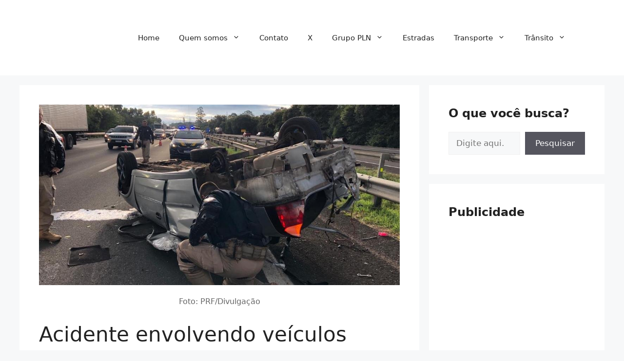

--- FILE ---
content_type: text/html; charset=utf-8
request_url: https://www.google.com/recaptcha/api2/aframe
body_size: 268
content:
<!DOCTYPE HTML><html><head><meta http-equiv="content-type" content="text/html; charset=UTF-8"></head><body><script nonce="yGgC6wiHLC8GDK3_pgViCA">/** Anti-fraud and anti-abuse applications only. See google.com/recaptcha */ try{var clients={'sodar':'https://pagead2.googlesyndication.com/pagead/sodar?'};window.addEventListener("message",function(a){try{if(a.source===window.parent){var b=JSON.parse(a.data);var c=clients[b['id']];if(c){var d=document.createElement('img');d.src=c+b['params']+'&rc='+(localStorage.getItem("rc::a")?sessionStorage.getItem("rc::b"):"");window.document.body.appendChild(d);sessionStorage.setItem("rc::e",parseInt(sessionStorage.getItem("rc::e")||0)+1);localStorage.setItem("rc::h",'1769915029610');}}}catch(b){}});window.parent.postMessage("_grecaptcha_ready", "*");}catch(b){}</script></body></html>